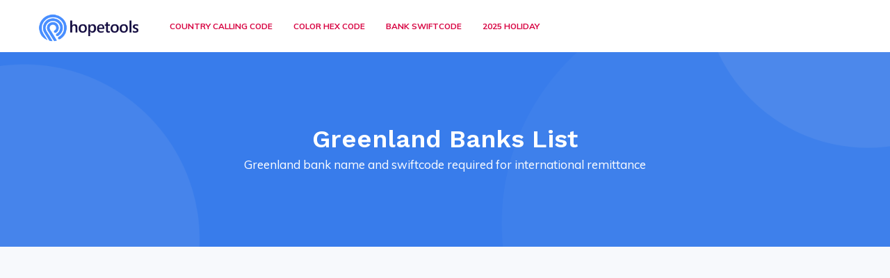

--- FILE ---
content_type: text/html; charset=UTF-8
request_url: https://tools.hopetrip.com.hk/web/swiftcode/country-81-en-1.html
body_size: 3738
content:

  <!DOCTYPE html>
  <html class="" lang="en">
  <head>
      <!-- Google Tag Manager -->
      <script>(function(w,d,s,l,i){w[l]=w[l]||[];w[l].push({'gtm.start':
                  new Date().getTime(),event:'gtm.js'});var f=d.getElementsByTagName(s)[0],
              j=d.createElement(s),dl=l!='dataLayer'?'&l='+l:'';j.async=true;j.src=
              'https://www.googletagmanager.com/gtm.js?id='+i+dl;f.parentNode.insertBefore(j,f);
          })(window,document,'script','dataLayer','GTM-5GDJX3');</script>
      <!-- End Google Tag Manager -->
    <meta charset="utf-8">
    <title id="x-top-title">Greenland banks list - Hopetools</title>
      <meta name="description" content="Greenland banks list">
      <meta itemprop="description" content="Greenland banks list">
    <meta name="renderer" content="webkit">
    <meta http-equiv="X-UA-Compatible" content="IE=edge,chrome=1">
    <meta name="viewport" content="width=device-width, initial-scale=1.0, minimum-scale=1.0, maximum-scale=3.0">
      <link href="/static/assets/web/css/styles.css" rel="stylesheet">

          <!--数据定义-->

    
  </head>
  <body class="">

  <div class="preloader">
</div>

<div id="main-wrapper">
    <div class="header header-light dark-text">
    <div class="container"><nav id="navigation" class="navigation navigation-landscape">
            <div class="nav-header"><a class="nav-brand" href="/web/index-en.html"><img src="/static/assets/web//img/logo.png" class="logo" alt="" /></a>
                <div class="nav-toggle"></div></div>
            <div class="nav-menus-wrapper" style="transition-property: none;">
                <ul class="nav-menu">
                    <li class="active"><a href="/web/code/index-en.html">COUNTRY CALLING CODE<span class="submenu-indicator"></span></a></li>
                </ul>
                <ul class="nav-menu">
                    <li class="active" style="display: inline-block"><a href="/web/colorcode/index-en-1.html">COLOR HEX CODE<span class="submenu-indicator"></span></a></li>
                </ul>

                <ul class="nav-menu">
                    <li class="active"><a href="/web/swiftcode/index-en.html">BANK SWIFTCODE<span class="submenu-indicator"></span></a></li>
                </ul>

                <ul class="nav-menu">
                    <li class="active"><a href="/web/holiday/index-en.html">2025 HOLIDAY<span class="submenu-indicator"></span></a></li>
                </ul>

            </div>
        </nav>
    </div>
</div>    <div class="clearfix"></div>

    <div class="image-cover hero_banner half_banner" style="background:#3d85fd url(/static/assets/web//img/landing-bg.png) no-repeat;" data-overlay="1">
        <div class="container"><div class="row justify-content-center">
                <div class="col-lg-9 col-md-11 text-center">
                    <h2 class="small-header-capt mb-1">Greenland banks list</h2><span class="sb_title">Greenland bank name and swiftcode required for international remittance</span>

                </div>
            </div>
        </div>
    </div>

    <section class="gray-simple pt-4 pb-4">
    <div class="container">
        <div class="row m-0 justify-content-center">
            <div class="col-lg-12 col-sm-12" style="max-height:280px">
            <script async src="https://pagead2.googlesyndication.com/pagead/js/adsbygoogle.js"></script>
            <!-- tools.hopetrip -->
            <ins class="adsbygoogle"
                 style="display:block"
                 data-ad-client="ca-pub-4937182725434370"
                 data-ad-slot="7983172898"
                 data-ad-format="auto"
                 data-full-width-responsive="true"></ins>
            <script>
                (adsbygoogle = window.adsbygoogle || []).push({});
            </script>
        </div></div>
    </div>
</section>    <div class="clearfix"></div>

    <section>
        <div class="container">
            <div class="row justify-content-center">
                <div class="col-lg-9 col-md-10">
                    <div class="sec-heading center"><h2>Greenland number of banks : 1</h2>
                        <p></p>
                    </div>
                </div>
            </div>

            <div class="table-responsive">
                <table class="table">
                    <thead>
                    <tr>
                        <th>No.</th>
                        <th>Bank name</th>
                    </tr>
                    </thead>
                    <tbody>
                                            <tr>
                            <td>1</td>
                            <td><a target="_blank" href="/web/swiftcode/bank-10876-81-en-1.html" title="GRONLANDSBANKEN A/S">GRONLANDSBANKEN A/S</a></td>

                        </tr>
                                            </tbody>
                </table>
            </div>
                    </div>
    </section>
    <div class="clearfix"></div>

    <section style="background-color: #F0FFFF">
        <div class="container">
            <div class="row justify-content-center">
                <div class="col-lg-7 col-md-8 col-sm-10">
                    <div class="text-center"><h2>Greenland cities list</h2></div>
                </div>
            </div>
            <br>
            <div class="row justify-content-center">
                                    <div class="col-lg-2 col-md-3 col-sm-4 col-6 bom-link-5">
                        <a href="/web/swiftcode/city-4951-81-en-1.html">NUUK (GODTHAAB)</a>
                    </div>
                                    <div class="col-lg-2 col-md-3 col-sm-4 col-6 bom-link-5">
                        <a href="/web/swiftcode/city--81-en-1.html"></a>
                    </div>
                                    <div class="col-lg-2 col-md-3 col-sm-4 col-6 bom-link-5">
                        <a href="/web/swiftcode/city--81-en-1.html"></a>
                    </div>
                                    <div class="col-lg-2 col-md-3 col-sm-4 col-6 bom-link-5">
                        <a href="/web/swiftcode/city--81-en-1.html"></a>
                    </div>
                                    <div class="col-lg-2 col-md-3 col-sm-4 col-6 bom-link-5">
                        <a href="/web/swiftcode/city--81-en-1.html"></a>
                    </div>
                                    <div class="col-lg-2 col-md-3 col-sm-4 col-6 bom-link-5">
                        <a href="/web/swiftcode/city--81-en-1.html"></a>
                    </div>
                            </div>
        </div>
    </section>
    <div class="clearfix"></div>

    <section class="newsletter inverse-theme">
        <div class="container">
            <div class="row justify-content-center">
                <div class="col-lg-7 col-md-8 col-sm-10">
                    <div class="text-center"><h2>ALL LANGUAGES</h2></div>
                </div>
            </div>
            <br>
            <div class="row justify-content-center">
                                    <div class="col-lg-2 col-md-3 col-sm-4 col-6" style="height: 6.5vh;">
                        <a href="/web/swiftcode/country-81-tr-1.html">Turkish</a>
                    </div>
                                    <div class="col-lg-2 col-md-3 col-sm-4 col-6" style="height: 6.5vh;">
                        <a href="/web/swiftcode/country-81-tk-1.html">Turkmen</a>
                    </div>
                                    <div class="col-lg-2 col-md-3 col-sm-4 col-6" style="height: 6.5vh;">
                        <a href="/web/swiftcode/country-81-zh_TW-1.html">Traditional Chinese</a>
                    </div>
                                    <div class="col-lg-2 col-md-3 col-sm-4 col-6" style="height: 6.5vh;">
                        <a href="/web/swiftcode/country-81-zh_CN-1.html">Simplified Chinese</a>
                    </div>
                                    <div class="col-lg-2 col-md-3 col-sm-4 col-6" style="height: 6.5vh;">
                        <a href="/web/swiftcode/country-81-da-1.html">Danish</a>
                    </div>
                                    <div class="col-lg-2 col-md-3 col-sm-4 col-6" style="height: 6.5vh;">
                        <a href="/web/swiftcode/country-81-eu-1.html">Basque</a>
                    </div>
                                    <div class="col-lg-2 col-md-3 col-sm-4 col-6" style="height: 6.5vh;">
                        <a href="/web/swiftcode/country-81-ja-1.html">Japanese</a>
                    </div>
                                    <div class="col-lg-2 col-md-3 col-sm-4 col-6" style="height: 6.5vh;">
                        <a href="/web/swiftcode/country-81-mi-1.html">Maori</a>
                    </div>
                                    <div class="col-lg-2 col-md-3 col-sm-4 col-6" style="height: 6.5vh;">
                        <a href="/web/swiftcode/country-81-jw-1.html">Javanese</a>
                    </div>
                                    <div class="col-lg-2 col-md-3 col-sm-4 col-6" style="height: 6.5vh;">
                        <a href="/web/swiftcode/country-81-eo-1.html">Esperanto</a>
                    </div>
                                    <div class="col-lg-2 col-md-3 col-sm-4 col-6" style="height: 6.5vh;">
                        <a href="/web/swiftcode/country-81-gl-1.html">Galician</a>
                    </div>
                                    <div class="col-lg-2 col-md-3 col-sm-4 col-6" style="height: 6.5vh;">
                        <a href="/web/swiftcode/country-81-ca-1.html">Catalan</a>
                    </div>
                                    <div class="col-lg-2 col-md-3 col-sm-4 col-6" style="height: 6.5vh;">
                        <a href="/web/swiftcode/country-81-kn-1.html">Kannada</a>
                    </div>
                                    <div class="col-lg-2 col-md-3 col-sm-4 col-6" style="height: 6.5vh;">
                        <a href="/web/swiftcode/country-81-ne-1.html">Nepali</a>
                    </div>
                                    <div class="col-lg-2 col-md-3 col-sm-4 col-6" style="height: 6.5vh;">
                        <a href="/web/swiftcode/country-81-af-1.html">Boolean</a>
                    </div>
                                    <div class="col-lg-2 col-md-3 col-sm-4 col-6" style="height: 6.5vh;">
                        <a href="/web/swiftcode/country-81-fy-1.html">Frijan</a>
                    </div>
                                    <div class="col-lg-2 col-md-3 col-sm-4 col-6" style="height: 6.5vh;">
                        <a href="/web/swiftcode/country-81-be-1.html">Belarusian</a>
                    </div>
                                    <div class="col-lg-2 col-md-3 col-sm-4 col-6" style="height: 6.5vh;">
                        <a href="/web/swiftcode/country-81-lt-1.html">Lithuanian</a>
                    </div>
                                    <div class="col-lg-2 col-md-3 col-sm-4 col-6" style="height: 6.5vh;">
                        <a href="/web/swiftcode/country-81-ig-1.html">Ibbo</a>
                    </div>
                                    <div class="col-lg-2 col-md-3 col-sm-4 col-6" style="height: 6.5vh;">
                        <a href="/web/swiftcode/country-81-is-1.html">Icelandic</a>
                    </div>
                                    <div class="col-lg-2 col-md-3 col-sm-4 col-6" style="height: 6.5vh;">
                        <a href="/web/swiftcode/country-81-hu-1.html">Hungarian</a>
                    </div>
                                    <div class="col-lg-2 col-md-3 col-sm-4 col-6" style="height: 6.5vh;">
                        <a href="/web/swiftcode/country-81-id-1.html">Indonesian</a>
                    </div>
                                    <div class="col-lg-2 col-md-3 col-sm-4 col-6" style="height: 6.5vh;">
                        <a href="/web/swiftcode/country-81-su-1.html">Indonesian Sundanese</a>
                    </div>
                                    <div class="col-lg-2 col-md-3 col-sm-4 col-6" style="height: 6.5vh;">
                        <a href="/web/swiftcode/country-81-hi-1.html">Indian</a>
                    </div>
                                    <div class="col-lg-2 col-md-3 col-sm-4 col-6" style="height: 6.5vh;">
                        <a href="/web/swiftcode/country-81-gu-1.html">Gujarati script</a>
                    </div>
                                    <div class="col-lg-2 col-md-3 col-sm-4 col-6" style="height: 6.5vh;">
                        <a href="/web/swiftcode/country-81-ky-1.html">Kyrgyz</a>
                    </div>
                                    <div class="col-lg-2 col-md-3 col-sm-4 col-6" style="height: 6.5vh;">
                        <a href="/web/swiftcode/country-81-es-1.html">Spanish</a>
                    </div>
                                    <div class="col-lg-2 col-md-3 col-sm-4 col-6" style="height: 6.5vh;">
                        <a href="/web/swiftcode/country-81-hr-1.html">Croatian</a>
                    </div>
                                    <div class="col-lg-2 col-md-3 col-sm-4 col-6" style="height: 6.5vh;">
                        <a href="/web/swiftcode/country-81-iw-1.html">Hebrew</a>
                    </div>
                                    <div class="col-lg-2 col-md-3 col-sm-4 col-6" style="height: 6.5vh;">
                        <a href="/web/swiftcode/country-81-el-1.html">Greek</a>
                    </div>
                                    <div class="col-lg-2 col-md-3 col-sm-4 col-6" style="height: 6.5vh;">
                        <a href="/web/swiftcode/country-81-hy-1.html">Armenian</a>
                    </div>
                                    <div class="col-lg-2 col-md-3 col-sm-4 col-6" style="height: 6.5vh;">
                        <a href="/web/swiftcode/country-81-az-1.html">Azerbaijani</a>
                    </div>
                                    <div class="col-lg-2 col-md-3 col-sm-4 col-6" style="height: 6.5vh;">
                        <a href="/web/swiftcode/country-81-ny-1.html">Chichewa</a>
                    </div>
                                    <div class="col-lg-2 col-md-3 col-sm-4 col-6" style="height: 6.5vh;">
                        <a href="/web/swiftcode/country-81-bn-1.html">Bengali</a>
                    </div>
                                    <div class="col-lg-2 col-md-3 col-sm-4 col-6" style="height: 6.5vh;">
                        <a href="/web/swiftcode/country-81-ps-1.html">Paschituwen</a>
                    </div>
                                    <div class="col-lg-2 col-md-3 col-sm-4 col-6" style="height: 6.5vh;">
                        <a href="/web/swiftcode/country-81-la-1.html">Latin</a>
                    </div>
                                    <div class="col-lg-2 col-md-3 col-sm-4 col-6" style="height: 6.5vh;">
                        <a href="/web/swiftcode/country-81-lv-1.html">Latvian</a>
                    </div>
                                    <div class="col-lg-2 col-md-3 col-sm-4 col-6" style="height: 6.5vh;">
                        <a href="/web/swiftcode/country-81-fr-1.html">French</a>
                    </div>
                                    <div class="col-lg-2 col-md-3 col-sm-4 col-6" style="height: 6.5vh;">
                        <a href="/web/swiftcode/country-81-bs-1.html">Bosnian</a>
                    </div>
                                    <div class="col-lg-2 col-md-3 col-sm-4 col-6" style="height: 6.5vh;">
                        <a href="/web/swiftcode/country-81-fa-1.html">Persian</a>
                    </div>
                                    <div class="col-lg-2 col-md-3 col-sm-4 col-6" style="height: 6.5vh;">
                        <a href="/web/swiftcode/country-81-pl-1.html">Polish</a>
                    </div>
                                    <div class="col-lg-2 col-md-3 col-sm-4 col-6" style="height: 6.5vh;">
                        <a href="/web/swiftcode/country-81-fi-1.html">Finnish</a>
                    </div>
                                    <div class="col-lg-2 col-md-3 col-sm-4 col-6" style="height: 6.5vh;">
                        <a href="/web/swiftcode/country-81-am-1.html">Amharic</a>
                    </div>
                                    <div class="col-lg-2 col-md-3 col-sm-4 col-6" style="height: 6.5vh;">
                        <a href="/web/swiftcode/country-81-ar-1.html">Arabic</a>
                    </div>
                                    <div class="col-lg-2 col-md-3 col-sm-4 col-6" style="height: 6.5vh;">
                        <a href="/web/swiftcode/country-81-sq-1.html">Albanian</a>
                    </div>
                                    <div class="col-lg-2 col-md-3 col-sm-4 col-6" style="height: 6.5vh;">
                        <a href="/web/swiftcode/country-81-ru-1.html">Russian</a>
                    </div>
                                    <div class="col-lg-2 col-md-3 col-sm-4 col-6" style="height: 6.5vh;">
                        <a href="/web/swiftcode/country-81-bg-1.html">Bulgarian</a>
                    </div>
                                    <div class="col-lg-2 col-md-3 col-sm-4 col-6" style="height: 6.5vh;">
                        <a href="/web/swiftcode/country-81-sd-1.html">Sin German</a>
                    </div>
                                    <div class="col-lg-2 col-md-3 col-sm-4 col-6" style="height: 6.5vh;">
                        <a href="/web/swiftcode/country-81-xh-1.html">South African Kossa</a>
                    </div>
                                    <div class="col-lg-2 col-md-3 col-sm-4 col-6" style="height: 6.5vh;">
                        <a href="/web/swiftcode/country-81-zu-1.html">South African Zulu</a>
                    </div>
                                    <div class="col-lg-2 col-md-3 col-sm-4 col-6" style="height: 6.5vh;">
                        <a href="/web/swiftcode/country-81-kk-1.html">Kazakh</a>
                    </div>
                                    <div class="col-lg-2 col-md-3 col-sm-4 col-6" style="height: 6.5vh;">
                        <a href="/web/swiftcode/country-81-cy-1.html">Welsh</a>
                    </div>
                                    <div class="col-lg-2 col-md-3 col-sm-4 col-6" style="height: 6.5vh;">
                        <a href="/web/swiftcode/country-81-co-1.html">Corsican</a>
                    </div>
                                    <div class="col-lg-2 col-md-3 col-sm-4 col-6" style="height: 6.5vh;">
                        <a href="/web/swiftcode/country-81-hmn-1.html">Miao</a>
                    </div>
                                    <div class="col-lg-2 col-md-3 col-sm-4 col-6" style="height: 6.5vh;">
                        <a href="/web/swiftcode/country-81-en-1.html">English</a>
                    </div>
                                    <div class="col-lg-2 col-md-3 col-sm-4 col-6" style="height: 6.5vh;">
                        <a href="/web/swiftcode/country-81-haw-1.html">Hawaiian</a>
                    </div>
                                    <div class="col-lg-2 col-md-3 col-sm-4 col-6" style="height: 6.5vh;">
                        <a href="/web/swiftcode/country-81-ku-1.html">Kurdish</a>
                    </div>
                                    <div class="col-lg-2 col-md-3 col-sm-4 col-6" style="height: 6.5vh;">
                        <a href="/web/swiftcode/country-81-no-1.html">Norwegian</a>
                    </div>
                                    <div class="col-lg-2 col-md-3 col-sm-4 col-6" style="height: 6.5vh;">
                        <a href="/web/swiftcode/country-81-pa-1.html">Punjabi</a>
                    </div>
                                    <div class="col-lg-2 col-md-3 col-sm-4 col-6" style="height: 6.5vh;">
                        <a href="/web/swiftcode/country-81-th-1.html">Thai</a>
                    </div>
                                    <div class="col-lg-2 col-md-3 col-sm-4 col-6" style="height: 6.5vh;">
                        <a href="/web/swiftcode/country-81-ta-1.html">Tamil</a>
                    </div>
                                    <div class="col-lg-2 col-md-3 col-sm-4 col-6" style="height: 6.5vh;">
                        <a href="/web/swiftcode/country-81-te-1.html">Telugu</a>
                    </div>
                                    <div class="col-lg-2 col-md-3 col-sm-4 col-6" style="height: 6.5vh;">
                        <a href="/web/swiftcode/country-81-ht-1.html">Haitian Creo</a>
                    </div>
                                    <div class="col-lg-2 col-md-3 col-sm-4 col-6" style="height: 6.5vh;">
                        <a href="/web/swiftcode/country-81-uk-1.html">Ukrainian</a>
                    </div>
                                    <div class="col-lg-2 col-md-3 col-sm-4 col-6" style="height: 6.5vh;">
                        <a href="/web/swiftcode/country-81-uz-1.html">Uzbek</a>
                    </div>
                                    <div class="col-lg-2 col-md-3 col-sm-4 col-6" style="height: 6.5vh;">
                        <a href="/web/swiftcode/country-81-ur-1.html">Urdu</a>
                    </div>
                                    <div class="col-lg-2 col-md-3 col-sm-4 col-6" style="height: 6.5vh;">
                        <a href="/web/swiftcode/country-81-so-1.html">Somali</a>
                    </div>
                                    <div class="col-lg-2 col-md-3 col-sm-4 col-6" style="height: 6.5vh;">
                        <a href="/web/swiftcode/country-81-mt-1.html">Maltese</a>
                    </div>
                                    <div class="col-lg-2 col-md-3 col-sm-4 col-6" style="height: 6.5vh;">
                        <a href="/web/swiftcode/country-81-ms-1.html">Malay</a>
                    </div>
                                    <div class="col-lg-2 col-md-3 col-sm-4 col-6" style="height: 6.5vh;">
                        <a href="/web/swiftcode/country-81-mk-1.html">Macedonian</a>
                    </div>
                                    <div class="col-lg-2 col-md-3 col-sm-4 col-6" style="height: 6.5vh;">
                        <a href="/web/swiftcode/country-81-mg-1.html">Malagasy</a>
                    </div>
                                    <div class="col-lg-2 col-md-3 col-sm-4 col-6" style="height: 6.5vh;">
                        <a href="/web/swiftcode/country-81-mr-1.html">Marathi</a>
                    </div>
                                    <div class="col-lg-2 col-md-3 col-sm-4 col-6" style="height: 6.5vh;">
                        <a href="/web/swiftcode/country-81-ml-1.html">Malayalam</a>
                    </div>
                                    <div class="col-lg-2 col-md-3 col-sm-4 col-6" style="height: 6.5vh;">
                        <a href="/web/swiftcode/country-81-km-1.html">Khmer</a>
                    </div>
                                    <div class="col-lg-2 col-md-3 col-sm-4 col-6" style="height: 6.5vh;">
                        <a href="/web/swiftcode/country-81-ceb-1.html">Cebu</a>
                    </div>
                                    <div class="col-lg-2 col-md-3 col-sm-4 col-6" style="height: 6.5vh;">
                        <a href="/web/swiftcode/country-81-cs-1.html">Czech</a>
                    </div>
                                    <div class="col-lg-2 col-md-3 col-sm-4 col-6" style="height: 6.5vh;">
                        <a href="/web/swiftcode/country-81-sn-1.html">Shona</a>
                    </div>
                                    <div class="col-lg-2 col-md-3 col-sm-4 col-6" style="height: 6.5vh;">
                        <a href="/web/swiftcode/country-81-nl-1.html">Dutch Language</a>
                    </div>
                                    <div class="col-lg-2 col-md-3 col-sm-4 col-6" style="height: 6.5vh;">
                        <a href="/web/swiftcode/country-81-ka-1.html">Georgian</a>
                    </div>
                                    <div class="col-lg-2 col-md-3 col-sm-4 col-6" style="height: 6.5vh;">
                        <a href="/web/swiftcode/country-81-sw-1.html">Swahili</a>
                    </div>
                                    <div class="col-lg-2 col-md-3 col-sm-4 col-6" style="height: 6.5vh;">
                        <a href="/web/swiftcode/country-81-sk-1.html">Slovak</a>
                    </div>
                                    <div class="col-lg-2 col-md-3 col-sm-4 col-6" style="height: 6.5vh;">
                        <a href="/web/swiftcode/country-81-sl-1.html">Slovenian</a>
                    </div>
                                    <div class="col-lg-2 col-md-3 col-sm-4 col-6" style="height: 6.5vh;">
                        <a href="/web/swiftcode/country-81-tl-1.html">Filipino</a>
                    </div>
                                    <div class="col-lg-2 col-md-3 col-sm-4 col-6" style="height: 6.5vh;">
                        <a href="/web/swiftcode/country-81-vi-1.html">Vietnamese</a>
                    </div>
                                    <div class="col-lg-2 col-md-3 col-sm-4 col-6" style="height: 6.5vh;">
                        <a href="/web/swiftcode/country-81-tg-1.html">Tajik</a>
                    </div>
                                    <div class="col-lg-2 col-md-3 col-sm-4 col-6" style="height: 6.5vh;">
                        <a href="/web/swiftcode/country-81-sr-1.html">Serbian</a>
                    </div>
                                    <div class="col-lg-2 col-md-3 col-sm-4 col-6" style="height: 6.5vh;">
                        <a href="/web/swiftcode/country-81-yi-1.html">Yiddish</a>
                    </div>
                                    <div class="col-lg-2 col-md-3 col-sm-4 col-6" style="height: 6.5vh;">
                        <a href="/web/swiftcode/country-81-et-1.html">Estonian</a>
                    </div>
                                    <div class="col-lg-2 col-md-3 col-sm-4 col-6" style="height: 6.5vh;">
                        <a href="/web/swiftcode/country-81-ga-1.html">Irish</a>
                    </div>
                                    <div class="col-lg-2 col-md-3 col-sm-4 col-6" style="height: 6.5vh;">
                        <a href="/web/swiftcode/country-81-sv-1.html">Swedish</a>
                    </div>
                                    <div class="col-lg-2 col-md-3 col-sm-4 col-6" style="height: 6.5vh;">
                        <a href="/web/swiftcode/country-81-st-1.html">Sesotho</a>
                    </div>
                                    <div class="col-lg-2 col-md-3 col-sm-4 col-6" style="height: 6.5vh;">
                        <a href="/web/swiftcode/country-81-it-1.html">Italian</a>
                    </div>
                                    <div class="col-lg-2 col-md-3 col-sm-4 col-6" style="height: 6.5vh;">
                        <a href="/web/swiftcode/country-81-pt-1.html">Portuguese</a>
                    </div>
                                    <div class="col-lg-2 col-md-3 col-sm-4 col-6" style="height: 6.5vh;">
                        <a href="/web/swiftcode/country-81-ug-1.html">Uyghur</a>
                    </div>
                                    <div class="col-lg-2 col-md-3 col-sm-4 col-6" style="height: 6.5vh;">
                        <a href="/web/swiftcode/country-81-mn-1.html">Mongolian</a>
                    </div>
                                    <div class="col-lg-2 col-md-3 col-sm-4 col-6" style="height: 6.5vh;">
                        <a href="/web/swiftcode/country-81-ha-1.html">Haushavin</a>
                    </div>
                                    <div class="col-lg-2 col-md-3 col-sm-4 col-6" style="height: 6.5vh;">
                        <a href="/web/swiftcode/country-81-lo-1.html">Laowen</a>
                    </div>
                                    <div class="col-lg-2 col-md-3 col-sm-4 col-6" style="height: 6.5vh;">
                        <a href="/web/swiftcode/country-81-de-1.html">German</a>
                    </div>
                                    <div class="col-lg-2 col-md-3 col-sm-4 col-6" style="height: 6.5vh;">
                        <a href="/web/swiftcode/country-81-or-1.html">Oriya</a>
                    </div>
                                    <div class="col-lg-2 col-md-3 col-sm-4 col-6" style="height: 6.5vh;">
                        <a href="/web/swiftcode/country-81-my-1.html">Burmese</a>
                    </div>
                                    <div class="col-lg-2 col-md-3 col-sm-4 col-6" style="height: 6.5vh;">
                        <a href="/web/swiftcode/country-81-rw-1.html">Luanda</a>
                    </div>
                                    <div class="col-lg-2 col-md-3 col-sm-4 col-6" style="height: 6.5vh;">
                        <a href="/web/swiftcode/country-81-lb-1.html">Luxembourgish</a>
                    </div>
                                    <div class="col-lg-2 col-md-3 col-sm-4 col-6" style="height: 6.5vh;">
                        <a href="/web/swiftcode/country-81-si-1.html">Ceylon</a>
                    </div>
                                    <div class="col-lg-2 col-md-3 col-sm-4 col-6" style="height: 6.5vh;">
                        <a href="/web/swiftcode/country-81-yo-1.html">Yoruba</a>
                    </div>
                                    <div class="col-lg-2 col-md-3 col-sm-4 col-6" style="height: 6.5vh;">
                        <a href="/web/swiftcode/country-81-ko-1.html">Korean</a>
                    </div>
                                    <div class="col-lg-2 col-md-3 col-sm-4 col-6" style="height: 6.5vh;">
                        <a href="/web/swiftcode/country-81-sm-1.html">Samoan</a>
                    </div>
                                    <div class="col-lg-2 col-md-3 col-sm-4 col-6" style="height: 6.5vh;">
                        <a href="/web/swiftcode/country-81-ro-1.html">Romanian</a>
                    </div>
                                    <div class="col-lg-2 col-md-3 col-sm-4 col-6" style="height: 6.5vh;">
                        <a href="/web/swiftcode/country-81-gd-1.html">Galvin of Scotland</a>
                    </div>
                                    <div class="col-lg-2 col-md-3 col-sm-4 col-6" style="height: 6.5vh;">
                        <a href="/web/swiftcode/country-81-tt-1.html">Tatar</a>
                    </div>
                                    <div class="col-lg-2 col-md-3 col-sm-4 col-6" style="height: 6.5vh;">
                        <a href="/web/swiftcode/country-81--1.html"></a>
                    </div>
                                    <div class="col-lg-2 col-md-3 col-sm-4 col-6" style="height: 6.5vh;">
                        <a href="/web/swiftcode/country-81--1.html"></a>
                    </div>
                                    <div class="col-lg-2 col-md-3 col-sm-4 col-6" style="height: 6.5vh;">
                        <a href="/web/swiftcode/country-81--1.html"></a>
                    </div>
                                    <div class="col-lg-2 col-md-3 col-sm-4 col-6" style="height: 6.5vh;">
                        <a href="/web/swiftcode/country-81--1.html"></a>
                    </div>
                                    <div class="col-lg-2 col-md-3 col-sm-4 col-6" style="height: 6.5vh;">
                        <a href="/web/swiftcode/country-81--1.html"></a>
                    </div>
                            </div>
        </div>
    </section>

    <footer class="dark-footer skin-dark-footer style-2">
    <div class="container">
    <div class="row m-0 justify-content-center">
        <div class="col-lg-12 col-sm-12" style="max-height:280px">
        <script async src="https://pagead2.googlesyndication.com/pagead/js/adsbygoogle.js"></script>
        <!-- tools.hopetrip -->
        <ins class="adsbygoogle"
             style="display:block"
             data-ad-client="ca-pub-4937182725434370"
             data-ad-slot="7983172898"
             data-ad-format="auto"
             data-full-width-responsive="true"></ins>
        <script>
            (adsbygoogle = window.adsbygoogle || []).push({});
        </script>
    </div>
    </div>
    </div>
    <div class="footer-bottom">
        <div class="container">
            <div class="row align-items-center">
                <div class="col-lg-12 col-md-12"><p class="mb-0">&copy; 2020 Hopetools </p>
                </div>
            </div>
        </div>
    </div>
</footer>

<!-- End Video Modal -->
<a id="back2Top" class="top-scroll" title="Back to top" href="#">
    <i class="ti-arrow-up"></i></a></div>
<script>
    var selectStr = "Select";
    var lang = "en";
</script>
  <script src="/static/assets/web/js/jquery.min.js"></script>
  <script src="/static/assets/web/js/popper.min.js"></script>
  <script src="/static/assets/web/js/bootstrap.min.js"></script>
  <script src="/static/assets/web/js/ion.rangeSlider.min.js"></script>
  <script src="/static/assets/web/js/select2.min.js"></script>
  <script src="/static/assets/web/js/jquery.magnific-popup.min.js"></script>
  <script src="/static/assets/web/js/slick.js"></script>
  <script src="/static/assets/web/js/imagesloaded.js"></script>
  <script src="/static/assets/web/js/daterangepicker.js"></script>
  <script src="/static/assets/web/js/custom.js"></script>
  <!-- Google Tag Manager (noscript) -->
  <noscript><iframe src="https://www.googletagmanager.com/ns.html?id=GTM-5GDJX3"
                    height="0" width="0" style="display:none;visibility:hidden"></iframe></noscript>
  <!-- End Google Tag Manager (noscript) -->
  </body>
  </html>



--- FILE ---
content_type: text/html; charset=utf-8
request_url: https://www.google.com/recaptcha/api2/aframe
body_size: 266
content:
<!DOCTYPE HTML><html><head><meta http-equiv="content-type" content="text/html; charset=UTF-8"></head><body><script nonce="3Z8COhZE1Ror1oFPZDvCcw">/** Anti-fraud and anti-abuse applications only. See google.com/recaptcha */ try{var clients={'sodar':'https://pagead2.googlesyndication.com/pagead/sodar?'};window.addEventListener("message",function(a){try{if(a.source===window.parent){var b=JSON.parse(a.data);var c=clients[b['id']];if(c){var d=document.createElement('img');d.src=c+b['params']+'&rc='+(localStorage.getItem("rc::a")?sessionStorage.getItem("rc::b"):"");window.document.body.appendChild(d);sessionStorage.setItem("rc::e",parseInt(sessionStorage.getItem("rc::e")||0)+1);localStorage.setItem("rc::h",'1765866817331');}}}catch(b){}});window.parent.postMessage("_grecaptcha_ready", "*");}catch(b){}</script></body></html>

--- FILE ---
content_type: text/css
request_url: https://tools.hopetrip.com.hk/static/assets/web/css/styles.css
body_size: 3808
content:
@import "../css/plugins/bootstrap.min.css";
@import "../css/plugins/select2.css";
@import "https://fonts.googleapis.com/css2?family=Work+Sans:wght@300;400;600;700&display=swap";
@import "https://fonts.googleapis.com/css?family=Poppins:400,600,700,800,900&display=swap";
@import "https://fonts.googleapis.com/css?family=Muli:300,400,600,700&display=swap";

* {
    outline: 0
}
body {
    background: #fff;
    color: #72809D;
    font-size: 15px;
    font-family: 'Muli',sans-serif;
    margin: 0;
    overflow-x: hidden!important;
    font-weight: 400
}

html {
    position: relative;
    min-height: 100%;
    background: #fff
}

a {
    color: #2D3954;
    text-decoration: none;
    background-color: transparent;
    -webkit-text-decoration-skip: objects
}

.sb_title {
    font-size: 17px
}

div[data-overlay] .sb_title {
    color: #fff
}
section {
    padding: 60px 0;
    position: relative
}
p {
    line-height: 1.8
}
.gray-simple {
    background: #f7f9fc
}
p,ul,ol,dl,dt,dd,blockquote,address {
    margin: 0 0 10px
}

div[data-overlay] h1,div[data-overlay] h2,div[data-overlay] h3,div[data-overlay] h4,div[data-overlay] h5,div[data-overlay] h6 {
    color: #fff
}
h1,h2,h3,h4,h5,h6 {
    color: #140c40;
    font-weight: 600;
    text-transform: capitalize;
    font-family: 'Work Sans',sans-serif
}

h5,h6 {
    color: #140c40
}

.font-2 {
    font-family: 'Work Sans',sans-serif
}

h1 {
    line-height: 4.6vh;
    font-size: 4.2vh
}

h2 {
    line-height: 4.2vh;
    font-size: 3.5vh
}

h3 {
    line-height: 3.5vh;
    font-size: 2.8vh
}

h4 {
    line-height: 26px;
    font-size: 21px
}

h5 {
    line-height: 22px;
    font-size: 18px
}

h6 {
    line-height: 20px;
    font-size: 16px
}
ul:last-child {
    margin: 0
}
[data-overlay] {
    position: relative
}

[data-overlay]:before {
    position: absolute;
    content: '';
    background: #252525;
    width: 100%;
    height: 100%;
    top: 0;
    left: 0;
    z-index: 1
}

[data-overlay]:not(.container):not(.bg-img-holder) {
    z-index: 2
}

[data-overlay].image--light:before {
    background: #fff
}

[data-overlay].bg--primary:before {
    background: #4a90e2
}

[data-overlay="1"]:before {
    opacity: .1
}

[data-overlay="2"]:before {
    opacity: .2
}

[data-overlay="3"]:before {
    opacity: .3
}

html body .p-0 {
    padding: 0
}

html body .m-0 {
    margin: 0
}

.table thead th {
    vertical-align: bottom;
    border-bottom: 1px solid transparent;
    border-top: 0!important
}

.table-striped tbody tr:nth-of-type(odd) {
    background-color: #f7f9fb
}

.table>tbody>tr>td,.table>tbody>tr>th,.table>tfoot>tr>td,.table>tfoot>tr>th,.table>thead>tr>td,.table>thead>tr>th {
    border-top: 1px solid #f7f9fb
}

.table tr th,.table tr td {
    border-color: #eaeff5;
    padding: 12px 15px;
    vertical-align: middle
}

.table.tbl-big tr th,.table.tbl-big tr td {
    padding: 20px 15px
}

.table.tbl-big.center tr th,.table.tbl-big.center tr td {
    padding: 20px 15px;
    text-align: center
}

table.table tr th {
    font-weight: 600
}

.sec-heading {
    margin-bottom: 2rem
}

.sec-heading.lg {
    margin-bottom: 30px
}

.sec-heading.center {
    text-align: center
}

.sec-heading h2,.sec-heading p {
    margin-bottom: 5px
}

.sec-heading.light h2,.sec-heading.light p {
    color: #fff
}

.color-heading .sec-heading h2 {
    color: #D70040
}

.sec-heading p {
    margin-bottom: 5px
}

.single-items {
    padding: 0 10px
}

.property-slide,.item-slide {
    margin: 0 -15px
}

.sec-heading2 {
    width: 100%;
    display: flex;
    flex-wrap: wrap;
    align-items: center
}

.sec-left {
    flex: 1
}

.sec-left h3 {
    font-size: 20px;
    margin-bottom: 0
}

.sec-right a {
    font-size: 14px;
    font-weight: 600
}

.frm_submit_block {
    margin-bottom: 30px
}

.form-control {
    height: 54px;
    border-radius: 0;
    font-size: 15px;
    box-shadow: none;
    padding: .5rem .75rem;
    border: 1px solid #e0ecf5;
    background-clip: initial
}

.select2-container {
    width: 100%!important
}

span.select2-selection.select2-selection--single {
    padding-left: 15px;
    border-radius: 4px;
    border: 1px solid #e6eaf3
}

.select2-container--default .select2-selection--single {
    background-color: #fff;
    border-radius: 0;
    border: 0;
    height: 6.6vh
}

.select2-container--default .select2-selection--single .select2-selection__rendered {
    color: #16447d;
    font-weight: 600;
    line-height: 6.6vh;
    text-align: left;
    padding: 0 15px 0 0
}

.select2-container--default .select2-selection--single .select2-selection__arrow {
    height: 6.15vh;
    position: absolute;
    top: 1px;
    right: 10px;
    width: 20px
}

.full_search_box.modern .select2-container--default .select2-selection--single .select2-selection__arrow {
    height: 3.56vh
}

.full_search_box.modern .select2-container--default .select2-selection--single .select2-selection__rendered {
    line-height: 3.56vh
}

.select2-container--default .select2-selection--single .select2-selection__arrow b {
    border-color: #245665 transparent transparent
}

.select2-container--default .select2-selection--single .select2-selection__placeholder {
    color: #215463
}
select.form-control:not([size]):not([multiple]) {
    height: 56px
}

.nav-brand,.nav-brand:focus,.nav-brand:hover,.nav-menu>li>a {
    color: #404656
}

.menu__list,.nav-dropdown,.nav-menu,ul {
    list-style: none
}

.menu__link,.navigation,.navigation * {
    -webkit-tap-highlight-color: transparent
}

.navigation,.navigation * {
    box-sizing: border-box
}

.navigation {
    width: 100%;
    height: 70px;
    display: table;
    position: relative;
    font-size: 14px
}

.nav-toggle,.navigation-hidden .nav-header {
    display: none
}

.navigation-portrait {
    height: 48px
}

.navigation-fixed {
    position: fixed;
    top: 0;
    left: 0
}

.navigation-hidden {
    width: 0!important;
    height: 0!important;
    margin: 0!important;
    padding: 0!important
}

.align-to-right {
    float: right;
    letter-spacing: .5px
}

.nav-header {
    float: left
}

.nav-brand {
    padding: 15px;
    font-size: 24px;
    margin-right: 1rem;
    padding-left: 0;
    text-decoration: none!important
}

.deatils ul li a,.indicate a,.logo h1 a,.nav-button,.nav-dropdown>li>a,.nav-menu>li>a,nav a {
    text-decoration: none
}

.navigation-portrait .nav-brand {
    font-size: 18px;
    line-height: 48px
}

.nav-logo>img {
    height: 48px;
    margin: 11px auto;
    padding: 0 15px;
    float: left
}

.nav-logo:focus>img {
    outline: initial
}

.deatils ul li a,.indicate a,.menu__link:focus,.menu__link:hover,nav a,nav a:focus,nav a:hover {
    outline: 0
}

.navigation-portrait .nav-logo>img {
    height: 36px;
    margin: 6px auto 6px 15px;
    padding: 0
}

.nav-toggle {
    width: 30px;
    height: 30px;
    padding: 6px 2px 0;
    position: absolute;
    top: 50%;
    margin-top: -14px;
    right: 15px;
    cursor: pointer
}
.nav-toggle:before {
    content: "";
    position: absolute;
    width: 24px;
    height: 2px;
    background-color: #70798b;
    border-radius: 10px;
    box-shadow: 0 .5em 0 0 #70798b,0 1em 0 0 #70798b
}
.navigation-portrait .nav-toggle {
    display: block
}

.navigation-portrait .nav-menus-wrapper {
    width: 320px;
    height: 100%;
    top: 0;
    left: -400px;
    position: fixed;
    background-color: #fff;
    z-index: 20000;
    overflow-y: auto;
    -webkit-overflow-scrolling: touch;
    transition-duration: .8s;
    transition-timing-function: ease
}

.navigation-portrait .nav-menus-wrapper.nav-menus-wrapper-right {
    left: auto;
    right: -400px
}

.nav-menus-wrapper.nav-menus-wrapper-open {
    left: 0
}

.nav-menus-wrapper.nav-menus-wrapper-right.nav-menus-wrapper-open {
    right: 0
}
.nav-menus-wrapper-close-button {
    width: 30px;
    height: 40px;
    margin: 10px 7px;
    display: none;
    float: right;
    color: #70798b;
    font-size: 26px;
    cursor: pointer
}

.navigation-portrait .nav-menus-wrapper-close-button {
    display: block
}

.nav-menu {
    margin: 0;
    padding: 0;
    line-height: normal
}

.navigation-portrait .nav-menu {
    width: 100%
}

.navigation-landscape .nav-menu.nav-menu-centered {
    float: none;
    text-align: center
}

.nav-menu>li {
    display: inline-block;
    float: left;
    text-align: left
}

.nav-menu>li>a {
    padding: 30px 12px;
    display: inline-block;
    font-weight: 800;
    color: #140c40;
    transition: color .3s,background .3s;
    text-transform: uppercase;
    font-size: 11.8px
}

.navigation-portrait .nav-menu>li>a {
    height: auto;
    width: 100%;
    padding: 12px 15px 12px 26px
}

.nav-menu>.active>a,.nav-menu>.focus>a,.nav-menu>li:hover>a {
    color: #D70040!important
}

.submenu-indicator {
    margin-left: 6px;
    margin-top: 4px;
    float: right;
    transition: all .3s
}
.menu__list,.navbar,nav a {
    position: relative
}
nav a {
    display: inline-block
}

.header {
    background: #fff;
    z-index: 4
}
.nav-brand img {
    max-width: 146px;
    position: relative;
    top: 3px
}
.dark-text .nav-brand,.header-transparent.dark-text .nav-brand:focus,.header-transparent.dark-text .nav-brand:hover,.header-transparent.dark-text .nav-menu>li>a {
    color: #404656
}
.image-cover {
    background-size: cover!important;
    background-position: center!important
}

.hero_banner {
    padding: 5em 0;
    display: flex;
    z-index: 2;
    flex-wrap: wrap;
    min-height: 400px;
    justify-content: center;
    align-items: center
}
.hero_banner>* {
    position: relative;
    z-index: 1
}

.hero_banner h1 {
    font-weight: 800;
    line-height: 1.3
}

.hero_banner p {
    font-size: 18px
}

[data-overlay] {
    position: relative
}

[data-overlay]:before {
    position: absolute;
    content: '';
    background: #112848;
    width: 100%;
    height: 100%;
    top: 0;
    left: 0;
    z-index: 1
}

[data-overlay="1"]:before {
    opacity: .1
}
.full_search_box {
    background: #fff;
    padding: 25px 25px 10px;
    border-radius: 6px
}
.full_search_box {
    background: #fff;
    padding: 18px 25px 10px;
    border-radius: 6px
}

.full_search_box.lightanic_search .form-group {
    margin-bottom: 0
}
.full_search_box.hero_search-radius {
    background: #fff;
    padding: 10px 20px;
    border-radius: .2rem;
    box-shadow: 0 0 0 5px rgba(255,255,255,0.2);
    -webkit-box-shadow: 0 0 0 5px rgba(255,255,255,0.2)
}
.full_search_box.hero_search-radius.style-3 {
    background: #fff;
    padding: 5px 0;
    border-radius: .4rem;
    box-shadow: none;
    -webkit-box-shadow: none
}
.full_search_box.hero_search-radius.style-3 .select2-container--default .select2-selection--single {
    height: 8vh
}

.full_search_box.hero_search-radius.style-3 .select2-container--default .select2-selection--single .select2-selection__rendered {
    line-height: 8vh
}

.full_search_box.hero_search-radius.style-3 .select2-container--default .select2-selection--single .select2-selection__arrow {
    height: 7.9vh
}

.full_search_box.modern label {
    font-size: 12px;
    margin-bottom: 0;
    color: #748db3
}

.lightanic_search.hero_search-radius .select2-selection.select2-selection--single {
    padding-left: 15px;
    border-radius: 4px;
    border: 0
}
.full_search_box.hero_search-radius {
    position: relative
}
.newsletter {
    background: #f1f6fc
}
footer {
    z-index: 99;
    padding-top: 5px;
    position: relative
}

footer.dark-footer {
    background: #252c41
}
footer.skin-dark-footer .footer_widget ul li a,footer.skin-dark-footer,footer.skin-dark-footer a {
    color: #858b9f;
    transition: all ease .4s;
    font-size: 14px
}
.footer-bottom {
    padding: 10px 0;
    margin-top: 5px;
    border-top: 1px solid #e9edf3
}

.skin-dark-footer .footer-bottom {
    background: #1b2132;
    border-top: 0
}
.main-banner.image-banner,.hero-header,.hero_banner {
    min-height: 284px
}

.hero_banner.half_banner {
    min-height: 280px
}
.hero_banner h2,.main-banner h1 {
    font-size: 5vh;
    line-height: 1.1
}
.sec-heading h2 {
    font-size: 4.1vh;
    line-height: 1.2
}
.nav-header {
    padding: 4px 0 0
}

.nav-brand img {
    top: 0
}
#back2Top {
    width: 40px;
    line-height: 40px;
    overflow: hidden;
    z-index: 999;
    display: none;
    cursor: pointer;
    position: fixed;
    bottom: 10px;
    right: 20px;
    text-align: center;
    font-size: 15px;
    border-radius: 4px;
    text-decoration: none;
    background: #333c56;
    color: #fff
}

#back2Top:hover {
    background-color: #fff;
    color: #333c56
}

.style-switcher {
    position: fixed;
    top: 35%;
    transition: .4s ease-in-out;
    background-color: #fff;
    left: -220px;
    width: 220px;
    padding: 0;
    z-index: 1010;
    box-shadow: 0 0 25px rgba(0,0,0,0.1)
}
.pagination {
    display: table;
    padding-left: 0;
    border-radius: 4px;
    margin: 20px auto 0!important
}

.pagination>li>a,.pagination>li>a,.pagination>li>span {
    position: relative;
    float: left;
    padding: 0;
    margin: 5px;
    color: #5a6f7c;
    text-decoration: none;
    background-color: #fff;
    border-radius: 50%;
    width: 40px;
    height: 40px;
    text-align: center;
    line-height: 40px;
    border: 1px solid #eaeff5
}

.pagination>.active>a,.pagination>.active>a:focus,.pagination>.active>a:hover,.pagination>.active>span,.pagination>.active>span:focus,.pagination>.active>span:hover,.pagination>li>a:focus,.pagination>li>a:hover {
    z-index: 2;
    color: #fff;
    cursor: pointer;
    background-color: #4760ff!important;
    border-color: #4760ff!important
}

.pagination li:first-child a {
    background: #4760ff!important;
    border: 1px solid #4760ff!important;
    border-radius: 50%!important;
    color: #fff
}

.pagination li:last-child a {
    background: #140c40;
    border: 1px solid #140c40;
    border-radius: 50%!important;
    color: #fff
}

.pagination>li {
    display: inline
}

.page-item.active .page-link {
    z-index: 2;
    color: #fff;
    background-color: #4760ff!important;
    border-color: #4760ff!important
}
.bom-link-65{height: 6.5vh;line-height: 6.5vh;overflow:hidden}
.bom-link-5{height: 5.5vh;line-height: 5.5vh;overflow:hidden}
.monthBox{width: 7vh;height: 8vh;background-color: #87CEFA;border-radius:0.5vh;text-align: center;line-height: 4vh;color: #ffffff;font-size: 2vh}
.yearBox{width:7vh;height: 4vh;background-color: #87CEFA;border-radius:0.5vh;line-height:4vh;text-align: center;color: #ffffff;margin-right: 4vh;}
.yearBox a{color:#ffffff;font-size: 2vh}